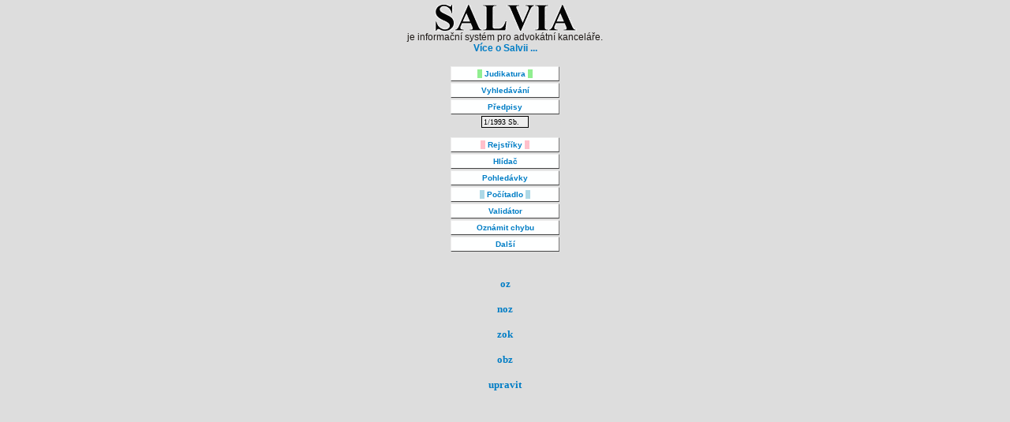

--- FILE ---
content_type: text/html
request_url: https://www.slv.cz/firstleft.html
body_size: 1502
content:
<HTML LANG="cs-CZ">
<head>
 <META HTTP-EQUIV="Content-Type" CONTENT="text/html; charset=iso-8859-2">
 <link rel="stylesheet" type="text/css" href="./popup.css">
 <script language="JavaScript">
 <!--
 function klick()
 {
  if (document.judi.findcislorok.value=="1/1993 Sb.")
  {
   document.judi.findcislorok.value="";
  }
 }
 
 function klick2()
  {
  if (document.mlynar.findcislorok.value=="1/1993 Sb.")
  {
   document.mlynar.findcislorok.value="";
  }
 }
 
 function dbklick()
 {
  document.judi.findcislorok.value="";
 }
 
 function dbklick2()
 {
  document.mlynar.findcislorok.value="";
 }
 //-->
 </script>
</head>

<body LANG="cs-CZ">
<div style="visibility: visible; display: none; left: 185px; top: -998px;" id="dek"></div>
<script language="JavaScript1.2" SRC="./popup.js" TYPE='text/javascript'></script>


 <center>

 <a href="https://www.slv.cz" target=_top><img border=0 src=firstleft.gif width=181 height=35 alt="projekt SALVIA"></a><BR>
 je informační systém pro advokátní kanceláře.<BR><a href="about.html" target=levy2>Více o Salvii ...</a>
 
 
<br/>
<br/>


 <div id="menu-firstleft">
 
  <a href='holmes/salvia.judikatura.cgi' target=levy2 onmouseover="popup('Judikatura soudů, zatřízená do katalogu dle citovaných právních norem.','#eeeeee');" onmouseout="kill()"><font style='background-color:lightgreen'>&nbsp;&nbsp;</font> Judikatura <font style='background-color:lightgreen'>&nbsp;&nbsp;</font></a>
  
  <a href=holmes/query.cgi target=levy2 onmouseover="popup('Vyhledávání slov v rozhodnutích soudů','#eeeeee');" onmouseout="kill()">Vyhledávání</a>

  <a href=salvia.mill.sage.cgi target="levy2" onmouseover="popup('Předpisy obsažené ve Sbírce zákonů','#eeeeee');" onmouseout="kill()">Předpisy</a>

  <form method=post action=salvia.mill.cgi name=mlynar target="levy2"><input type=text name=findcislorok Onclick="klick2();" Ondblclick="dbklick2();" value="1/1993 Sb." size=8></form>
  
  <a href="sagasu.cgi" target="levy2" onmouseover="popup('Zejména vyhledávání osob v obchodním rejstříku','#eeeeee');" onmouseout="kill()"><font style='background-color:pink'>&nbsp;&nbsp;</font> Rejstříky <font style='background-color:pink'>&nbsp;&nbsp;</font></a>

  <a href=polucista/ target="levy2" onmouseover="popup('Hlídání konkursů, likvidací, nemovitostí','#eeeeee');" onmouseout="kill()">Hlídač</a>

  <a href="https://ispis.cz" target="_top" onmouseover="popup('Hromadné vymáhání pohledávek','#eeeeee');" onmouseout="kill()">Pohledávky</a>

  <a href=scot/ target="levy2" onmouseover="popup('Spočtěte si odměnu advokáta','#eeeeee');" onmouseout="kill()"><font style='background-color:lightblue'>&nbsp;&nbsp;</font> Počítadlo <font style='background-color:lightblue'>&nbsp;&nbsp;</font></a>

  <a href="validatorrc.html" target="levy2" onmouseover="popup('Je rodné číslo nebo IČ platné?','#eeeeee');" onmouseout="kill()">Validátor</a>

  <a href=bugreport/bugreport.cgi target="levy2" onmouseover="popup('Objevili jste chybu? Máte námět k vylepšení projektu?','#eeeeee');" onmouseout="kill()">Oznámit chybu</a>

  <a href=firstleft2.html onmouseover="popup('Další menu','#eeeeee');" onmouseout="kill()">Další</a>

 </div>


<br/>
<br/>
<SCRIPT LANGUAGE="JavaScript1.2" SRC="firefox.cgi" TYPE='text/javascript'>&nbsp;</SCRIPT></td>


<script type="text/javascript">
var gaJsHost = (("https:" == document.location.protocol) ? "https://ssl." : "http://www.");
document.write(unescape("%3Cscript src='" + gaJsHost + "google-analytics.com/ga.js' type='text/javascript'%3E%3C/script%3E"));
</script>
<script type="text/javascript">
try {
var pageTracker = _gat._getTracker("UA-6824595-3");
pageTracker._trackPageview();
} catch(err) {}</script>


</body></HTML>


--- FILE ---
content_type: text/css
request_url: https://www.slv.cz/popup.css
body_size: 976
content:

#dek		{ POSITION:absolute; VISIBILITY:hidden; Z-INDEX:200; }


#menu-button a, #menu-button a:visited {
  font-family:verdana,arial,sans-serif;
  font-weight:bold;
  font-size:16px;
  position:relative;
  text-decoration:none; 
  text-align:center; 
  background-color:#feffff; 
  display:block; 
  width:24em; 
  border:1px solid #fff;
  border-color:#eee #777 #444 #eee;
  padding:0.45em;
  margin:1.5em auto;
  }


#menu-firstleft a, #menu-firstleft a:visited, #menu-firstleft-button a, #menu-firstleft-button a:visited {
  font-family:verdana,arial,sans-serif;
  font-weight:bold;
  font-size:10px;
  position:relative;
  text-decoration:none; 
  text-align:center; 
  background-color:#feffff; 
  display:block; 
  width:130px; 
  border:1px solid #fff;
  border-color:#eee #777 #444 #eee;
  padding:0.3em;
  margin:2px auto;
  }

#menu-button a:hover, #menu-firstleft-button a:hover {
  top:1px;
  left:1px;
  border-color:#444 #eee #eee #777;
  }


#menu-firstleft a:hover {
  border-color:#444 #eee #eee #777;
  }


body{ font-size:12px; font-family: Verdana, 'Verdana CE', Arial, 'Arial CE', Helvetica, 'Helvetica CE', serif; margin:5px 0px 0px 0px; padding:0; color: #1f1a17; background: #dddddd;}
a { color: #007DC5; text-decoration: none; font-weight:bold;}
a:visited { color: #007DC5; }
a:hover { color: #666; }
a:active { color: #1f1a17; }

img{ border: 0px; padding: 0px; }

input, option, select,  textarea{ background-color:#eeeeee; color:black;font-family:verdana; font-size:10px; font-weight:normal;  border:1px solid black }
input.submit{ font-weight:bold;}

.odstavec{background-color:#ffffff; border:1px dotted black;}

.odstavec80{background-color:#ffffff; border:1px dotted black; width:80%;}

.odstavectimes{text-align: justify;font-family: 'Times New Roman';background-color:#ffffff; border:1px dotted black;}

.odstavecverdana{text-align: justify; font-family: Verdana, 'Verdana CE', Arial, 'Arial CE', Helvetica, 'Helvetica CE', serif; background-color:#ffffff; border:1px dotted black;}


.starabarvanadpisu{color:#ef9b49;}
.blognadpis, .blognadpis:visited {color:#b50000; font-size:22px;}
.blognadpis:hover {color:#666; font-size:22px;}
.blognadpis:active {color:#1f1a17; font-size:22px;}

.rssblognadpis, .rssblognadpis:visited {color:#b50000;font-size:12px;text-align:center;}
.rssblognadpis:hover {color:#666;font-size:12px;text-align:center;}
.rssblognadpis:active {color:#1f1a17;font-size:12px;text-align:center;}

.blogcomments {font-size:12px;}

.logoforum {font-size:36px; font-family:serif; color:#0b076f;}
.logoforum a {color:#0b076f;}
.logoforum a:hover {color:#666}

.blogkomentarnadpis {color:#b50000; font-size:14pt; font-weight:bold;}

.odstavecverdanablog{text-align: justify; font-size:14px; font-family: Verdana, 'Verdana CE', Arial, 'Arial CE', Helvetica, 'Helvetica CE', serif; background-color:#ffffff; border:1px dotted black;}

.odstavectimesblog{font-size:14pt; font-family: 'Times New Roman', sans-serif;}

hr {border:1px dotted black;}

.odkazy_na_predpisy, .odkazy_na_predpisy:visited {color:#1f1a17; font-weight:normal; border-bottom:1px dashed #000;}
.odkazy_na_predpisy:hover {color:#666;}
.odkazy_na_predpisy:active {color:#1f1a17;}

.lista a { color:black; text-decoration:none;}
.lista a:hover {color:red}



@media print
{
 #hlavickablog { display:none; }
 #hlavickablog2 { display:none; }
 #pridanikomentare { display:none; }
 #rssleft { display:none; }
}



--- FILE ---
content_type: text/javascript
request_url: https://www.slv.cz/popup.js
body_size: 563
content:
var old,skn,iex=(document.all),yyy=-1000;

var ns4=document.layers
var ns6=document.getElementById&&!document.all
var ie4=document.all

if (ns4)
skn=document.dek
else if (ns6)
skn=document.getElementById("dek").style
else if (ie4)
skn=document.all.dek.style
skn.visibility="visible"
skn.display="none"

function popup(msg,width,top){
width=width*10;
if (width>=2){width=width/10;}
else
{width=180;}

top=top*10;
if (top>=2){top=top/10;}
else
{top=0;}



var content="<TABLE WIDTH="+width+" BORDER=1 BORDERCOLOR=#000000 CELLPADDING=0 CELLSPACING=0 "+
"BGCOLOR=#eeeeee><TD ALIGN=center><FONT FACE='Verdana, Arial, Helvetica, sans-serif' COLOR=black SIZE=1><center><b>"+msg+"</b></center></FONT></TD></TABLE>";
 if(ns4){skn.document.write(content);skn.document.close();skn.visibility="visible"}
 if(ns6){document.getElementById("dek").innerHTML=content;skn.display=''}
 if(ie4){document.all("dek").innerHTML=content;skn.display=''}
 skn.top=document.body.scrollTop+9+top;
 skn.left=9;
}

function kill(){
 skn.top=-1000;
 skn.left=-1000;
 if(ns4){skn.visibility="hidden";}
 else if (ns6||ie4)
 skn.display="none"
}


--- FILE ---
content_type: text/javascript; charset=iso-8859-2;
request_url: https://www.slv.cz/firefox.cgi
body_size: 205
content:
document.write("<table border=0><tr><td><center><font face=verdana size=2><a target=levy2 href='salvia.mill.cgi?findcislorok=oz'>oz</a><BR><BR><a target=levy2 href='salvia.mill.cgi?findcislorok=noz'>noz</a><BR><BR><a target=levy2 href='salvia.mill.cgi?findcislorok=zok'>zok</a><BR><BR><a target=levy2 href='salvia.mill.cgi?findcislorok=obz'>obz</a><BR><BR><a href=firefox.upravit.cgi target=levy2>upravit</a></font></td></table>");
